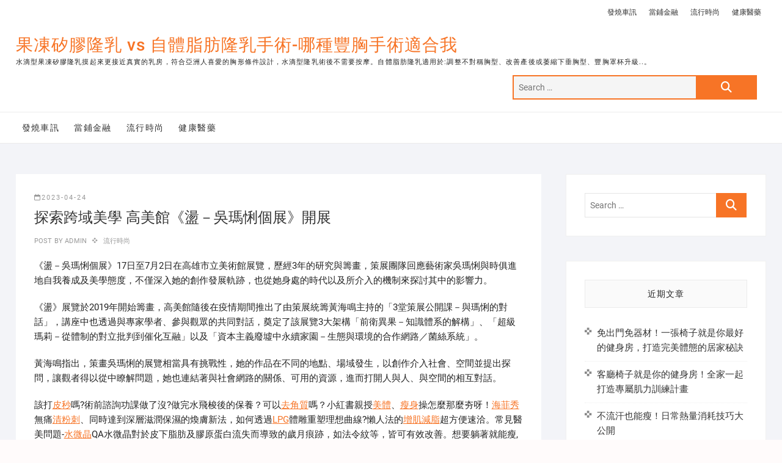

--- FILE ---
content_type: text/html; charset=UTF-8
request_url: https://www.fashionhy3.com/%E6%B5%81%E8%A1%8C%E6%99%82%E5%B0%9A/%E6%8E%A2%E7%B4%A2%E8%B7%A8%E5%9F%9F%E7%BE%8E%E5%AD%B8-%E9%AB%98%E7%BE%8E%E9%A4%A8%E3%80%8A%E7%9B%AA%EF%BC%8D%E5%90%B3%E7%91%AA%E6%82%A7%E5%80%8B%E5%B1%95%E3%80%8B%E9%96%8B%E5%B1%95/
body_size: 55665
content:
<!DOCTYPE html>
<html dir="ltr" lang="zh-TW">
<head>
<meta charset="UTF-8" />
<link rel="profile" href="http://gmpg.org/xfn/11" />
<title>探索跨域美學 高美館《盪－吳瑪悧個展》開展 | 果凍矽膠隆乳 vs 自體脂肪隆乳手術-哪種豐胸手術適合我</title>
	<style>img:is([sizes="auto" i], [sizes^="auto," i]) { contain-intrinsic-size: 3000px 1500px }</style>
	
		<!-- All in One SEO 4.8.5 - aioseo.com -->
	<meta name="robots" content="max-image-preview:large" />
	<meta name="author" content="admin"/>
	<meta name="google-site-verification" content="googleac80c49058ceaf33.html" />
	<meta name="msvalidate.01" content="61B1C5E06DA3274E6519B30428EB9442" />
	<link rel="canonical" href="https://www.fashionhy3.com/%e6%b5%81%e8%a1%8c%e6%99%82%e5%b0%9a/%e6%8e%a2%e7%b4%a2%e8%b7%a8%e5%9f%9f%e7%be%8e%e5%ad%b8-%e9%ab%98%e7%be%8e%e9%a4%a8%e3%80%8a%e7%9b%aa%ef%bc%8d%e5%90%b3%e7%91%aa%e6%82%a7%e5%80%8b%e5%b1%95%e3%80%8b%e9%96%8b%e5%b1%95/" />
	<meta name="generator" content="All in One SEO (AIOSEO) 4.8.5" />
		<script type="application/ld+json" class="aioseo-schema">
			{"@context":"https:\/\/schema.org","@graph":[{"@type":"Article","@id":"https:\/\/www.fashionhy3.com\/%e6%b5%81%e8%a1%8c%e6%99%82%e5%b0%9a\/%e6%8e%a2%e7%b4%a2%e8%b7%a8%e5%9f%9f%e7%be%8e%e5%ad%b8-%e9%ab%98%e7%be%8e%e9%a4%a8%e3%80%8a%e7%9b%aa%ef%bc%8d%e5%90%b3%e7%91%aa%e6%82%a7%e5%80%8b%e5%b1%95%e3%80%8b%e9%96%8b%e5%b1%95\/#article","name":"\u63a2\u7d22\u8de8\u57df\u7f8e\u5b78 \u9ad8\u7f8e\u9928\u300a\u76ea\uff0d\u5433\u746a\u60a7\u500b\u5c55\u300b\u958b\u5c55 | \u679c\u51cd\u77fd\u81a0\u9686\u4e73 vs \u81ea\u9ad4\u8102\u80aa\u9686\u4e73\u624b\u8853-\u54ea\u7a2e\u8c50\u80f8\u624b\u8853\u9069\u5408\u6211","headline":"\u63a2\u7d22\u8de8\u57df\u7f8e\u5b78 \u9ad8\u7f8e\u9928\u300a\u76ea\uff0d\u5433\u746a\u60a7\u500b\u5c55\u300b\u958b\u5c55","author":{"@id":"https:\/\/www.fashionhy3.com\/author\/admin\/#author"},"publisher":{"@id":"https:\/\/www.fashionhy3.com\/#organization"},"datePublished":"2023-04-24T10:32:38+08:00","dateModified":"2023-04-24T10:32:38+08:00","inLanguage":"zh-TW","mainEntityOfPage":{"@id":"https:\/\/www.fashionhy3.com\/%e6%b5%81%e8%a1%8c%e6%99%82%e5%b0%9a\/%e6%8e%a2%e7%b4%a2%e8%b7%a8%e5%9f%9f%e7%be%8e%e5%ad%b8-%e9%ab%98%e7%be%8e%e9%a4%a8%e3%80%8a%e7%9b%aa%ef%bc%8d%e5%90%b3%e7%91%aa%e6%82%a7%e5%80%8b%e5%b1%95%e3%80%8b%e9%96%8b%e5%b1%95\/#webpage"},"isPartOf":{"@id":"https:\/\/www.fashionhy3.com\/%e6%b5%81%e8%a1%8c%e6%99%82%e5%b0%9a\/%e6%8e%a2%e7%b4%a2%e8%b7%a8%e5%9f%9f%e7%be%8e%e5%ad%b8-%e9%ab%98%e7%be%8e%e9%a4%a8%e3%80%8a%e7%9b%aa%ef%bc%8d%e5%90%b3%e7%91%aa%e6%82%a7%e5%80%8b%e5%b1%95%e3%80%8b%e9%96%8b%e5%b1%95\/#webpage"},"articleSection":"\u6d41\u884c\u6642\u5c1a"},{"@type":"BreadcrumbList","@id":"https:\/\/www.fashionhy3.com\/%e6%b5%81%e8%a1%8c%e6%99%82%e5%b0%9a\/%e6%8e%a2%e7%b4%a2%e8%b7%a8%e5%9f%9f%e7%be%8e%e5%ad%b8-%e9%ab%98%e7%be%8e%e9%a4%a8%e3%80%8a%e7%9b%aa%ef%bc%8d%e5%90%b3%e7%91%aa%e6%82%a7%e5%80%8b%e5%b1%95%e3%80%8b%e9%96%8b%e5%b1%95\/#breadcrumblist","itemListElement":[{"@type":"ListItem","@id":"https:\/\/www.fashionhy3.com#listItem","position":1,"name":"Home","item":"https:\/\/www.fashionhy3.com","nextItem":{"@type":"ListItem","@id":"https:\/\/www.fashionhy3.com\/category\/%e6%b5%81%e8%a1%8c%e6%99%82%e5%b0%9a\/#listItem","name":"\u6d41\u884c\u6642\u5c1a"}},{"@type":"ListItem","@id":"https:\/\/www.fashionhy3.com\/category\/%e6%b5%81%e8%a1%8c%e6%99%82%e5%b0%9a\/#listItem","position":2,"name":"\u6d41\u884c\u6642\u5c1a","item":"https:\/\/www.fashionhy3.com\/category\/%e6%b5%81%e8%a1%8c%e6%99%82%e5%b0%9a\/","nextItem":{"@type":"ListItem","@id":"https:\/\/www.fashionhy3.com\/%e6%b5%81%e8%a1%8c%e6%99%82%e5%b0%9a\/%e6%8e%a2%e7%b4%a2%e8%b7%a8%e5%9f%9f%e7%be%8e%e5%ad%b8-%e9%ab%98%e7%be%8e%e9%a4%a8%e3%80%8a%e7%9b%aa%ef%bc%8d%e5%90%b3%e7%91%aa%e6%82%a7%e5%80%8b%e5%b1%95%e3%80%8b%e9%96%8b%e5%b1%95\/#listItem","name":"\u63a2\u7d22\u8de8\u57df\u7f8e\u5b78 \u9ad8\u7f8e\u9928\u300a\u76ea\uff0d\u5433\u746a\u60a7\u500b\u5c55\u300b\u958b\u5c55"},"previousItem":{"@type":"ListItem","@id":"https:\/\/www.fashionhy3.com#listItem","name":"Home"}},{"@type":"ListItem","@id":"https:\/\/www.fashionhy3.com\/%e6%b5%81%e8%a1%8c%e6%99%82%e5%b0%9a\/%e6%8e%a2%e7%b4%a2%e8%b7%a8%e5%9f%9f%e7%be%8e%e5%ad%b8-%e9%ab%98%e7%be%8e%e9%a4%a8%e3%80%8a%e7%9b%aa%ef%bc%8d%e5%90%b3%e7%91%aa%e6%82%a7%e5%80%8b%e5%b1%95%e3%80%8b%e9%96%8b%e5%b1%95\/#listItem","position":3,"name":"\u63a2\u7d22\u8de8\u57df\u7f8e\u5b78 \u9ad8\u7f8e\u9928\u300a\u76ea\uff0d\u5433\u746a\u60a7\u500b\u5c55\u300b\u958b\u5c55","previousItem":{"@type":"ListItem","@id":"https:\/\/www.fashionhy3.com\/category\/%e6%b5%81%e8%a1%8c%e6%99%82%e5%b0%9a\/#listItem","name":"\u6d41\u884c\u6642\u5c1a"}}]},{"@type":"Organization","@id":"https:\/\/www.fashionhy3.com\/#organization","name":"\u679c\u51cd\u77fd\u81a0\u9686\u4e73 vs \u81ea\u9ad4\u8102\u80aa\u9686\u4e73\u624b\u8853-\u54ea\u7a2e\u8c50\u80f8\u624b\u8853\u9069\u5408\u6211","description":"\u6c34\u6ef4\u578b\u679c\u51cd\u77fd\u81a0\u9686\u4e73\u6478\u8d77\u4f86\u66f4\u63a5\u8fd1\u771f\u5be6\u7684\u4e73\u623f\uff0c\u7b26\u5408\u4e9e\u6d32\u4eba\u559c\u611b\u7684\u80f8\u5f62\u689d\u4ef6\u8a2d\u8a08\uff0c\u6c34\u6ef4\u578b\u9686\u4e73\u8853\u5f8c\u4e0d\u9700\u8981\u6309\u6469\u3002\u81ea\u9ad4\u8102\u80aa\u9686\u4e73\u9069\u7528\u65bc:\u8abf\u6574\u4e0d\u5c0d\u7a31\u80f8\u578b\u3001\u6539\u5584\u7522\u5f8c\u6216\u840e\u7e2e\u4e0b\u5782\u80f8\u578b\u3001\u8c50\u80f8\u7f69\u676f\u5347\u7d1a..\u3002","url":"https:\/\/www.fashionhy3.com\/"},{"@type":"Person","@id":"https:\/\/www.fashionhy3.com\/author\/admin\/#author","url":"https:\/\/www.fashionhy3.com\/author\/admin\/","name":"admin","image":{"@type":"ImageObject","@id":"https:\/\/www.fashionhy3.com\/%e6%b5%81%e8%a1%8c%e6%99%82%e5%b0%9a\/%e6%8e%a2%e7%b4%a2%e8%b7%a8%e5%9f%9f%e7%be%8e%e5%ad%b8-%e9%ab%98%e7%be%8e%e9%a4%a8%e3%80%8a%e7%9b%aa%ef%bc%8d%e5%90%b3%e7%91%aa%e6%82%a7%e5%80%8b%e5%b1%95%e3%80%8b%e9%96%8b%e5%b1%95\/#authorImage","url":"https:\/\/secure.gravatar.com\/avatar\/5bcff76f0f91292986607420cb4a19f9992d4f15d5f7d229a1c1943010640e9e?s=96&d=mm&r=g","width":96,"height":96,"caption":"admin"}},{"@type":"WebPage","@id":"https:\/\/www.fashionhy3.com\/%e6%b5%81%e8%a1%8c%e6%99%82%e5%b0%9a\/%e6%8e%a2%e7%b4%a2%e8%b7%a8%e5%9f%9f%e7%be%8e%e5%ad%b8-%e9%ab%98%e7%be%8e%e9%a4%a8%e3%80%8a%e7%9b%aa%ef%bc%8d%e5%90%b3%e7%91%aa%e6%82%a7%e5%80%8b%e5%b1%95%e3%80%8b%e9%96%8b%e5%b1%95\/#webpage","url":"https:\/\/www.fashionhy3.com\/%e6%b5%81%e8%a1%8c%e6%99%82%e5%b0%9a\/%e6%8e%a2%e7%b4%a2%e8%b7%a8%e5%9f%9f%e7%be%8e%e5%ad%b8-%e9%ab%98%e7%be%8e%e9%a4%a8%e3%80%8a%e7%9b%aa%ef%bc%8d%e5%90%b3%e7%91%aa%e6%82%a7%e5%80%8b%e5%b1%95%e3%80%8b%e9%96%8b%e5%b1%95\/","name":"\u63a2\u7d22\u8de8\u57df\u7f8e\u5b78 \u9ad8\u7f8e\u9928\u300a\u76ea\uff0d\u5433\u746a\u60a7\u500b\u5c55\u300b\u958b\u5c55 | \u679c\u51cd\u77fd\u81a0\u9686\u4e73 vs \u81ea\u9ad4\u8102\u80aa\u9686\u4e73\u624b\u8853-\u54ea\u7a2e\u8c50\u80f8\u624b\u8853\u9069\u5408\u6211","inLanguage":"zh-TW","isPartOf":{"@id":"https:\/\/www.fashionhy3.com\/#website"},"breadcrumb":{"@id":"https:\/\/www.fashionhy3.com\/%e6%b5%81%e8%a1%8c%e6%99%82%e5%b0%9a\/%e6%8e%a2%e7%b4%a2%e8%b7%a8%e5%9f%9f%e7%be%8e%e5%ad%b8-%e9%ab%98%e7%be%8e%e9%a4%a8%e3%80%8a%e7%9b%aa%ef%bc%8d%e5%90%b3%e7%91%aa%e6%82%a7%e5%80%8b%e5%b1%95%e3%80%8b%e9%96%8b%e5%b1%95\/#breadcrumblist"},"author":{"@id":"https:\/\/www.fashionhy3.com\/author\/admin\/#author"},"creator":{"@id":"https:\/\/www.fashionhy3.com\/author\/admin\/#author"},"datePublished":"2023-04-24T10:32:38+08:00","dateModified":"2023-04-24T10:32:38+08:00"},{"@type":"WebSite","@id":"https:\/\/www.fashionhy3.com\/#website","url":"https:\/\/www.fashionhy3.com\/","name":"\u679c\u51cd\u77fd\u81a0\u9686\u4e73 vs \u81ea\u9ad4\u8102\u80aa\u9686\u4e73\u624b\u8853-\u54ea\u7a2e\u8c50\u80f8\u624b\u8853\u9069\u5408\u6211","description":"\u6c34\u6ef4\u578b\u679c\u51cd\u77fd\u81a0\u9686\u4e73\u6478\u8d77\u4f86\u66f4\u63a5\u8fd1\u771f\u5be6\u7684\u4e73\u623f\uff0c\u7b26\u5408\u4e9e\u6d32\u4eba\u559c\u611b\u7684\u80f8\u5f62\u689d\u4ef6\u8a2d\u8a08\uff0c\u6c34\u6ef4\u578b\u9686\u4e73\u8853\u5f8c\u4e0d\u9700\u8981\u6309\u6469\u3002\u81ea\u9ad4\u8102\u80aa\u9686\u4e73\u9069\u7528\u65bc:\u8abf\u6574\u4e0d\u5c0d\u7a31\u80f8\u578b\u3001\u6539\u5584\u7522\u5f8c\u6216\u840e\u7e2e\u4e0b\u5782\u80f8\u578b\u3001\u8c50\u80f8\u7f69\u676f\u5347\u7d1a..\u3002","inLanguage":"zh-TW","publisher":{"@id":"https:\/\/www.fashionhy3.com\/#organization"}}]}
		</script>
		<!-- All in One SEO -->

<link rel="alternate" type="application/rss+xml" title="訂閱《果凍矽膠隆乳 vs 自體脂肪隆乳手術-哪種豐胸手術適合我》&raquo; 資訊提供" href="https://www.fashionhy3.com/feed/" />
<script type="text/javascript">
/* <![CDATA[ */
window._wpemojiSettings = {"baseUrl":"https:\/\/s.w.org\/images\/core\/emoji\/16.0.1\/72x72\/","ext":".png","svgUrl":"https:\/\/s.w.org\/images\/core\/emoji\/16.0.1\/svg\/","svgExt":".svg","source":{"concatemoji":"https:\/\/www.fashionhy3.com\/wp-includes\/js\/wp-emoji-release.min.js?ver=6.8.3"}};
/*! This file is auto-generated */
!function(s,n){var o,i,e;function c(e){try{var t={supportTests:e,timestamp:(new Date).valueOf()};sessionStorage.setItem(o,JSON.stringify(t))}catch(e){}}function p(e,t,n){e.clearRect(0,0,e.canvas.width,e.canvas.height),e.fillText(t,0,0);var t=new Uint32Array(e.getImageData(0,0,e.canvas.width,e.canvas.height).data),a=(e.clearRect(0,0,e.canvas.width,e.canvas.height),e.fillText(n,0,0),new Uint32Array(e.getImageData(0,0,e.canvas.width,e.canvas.height).data));return t.every(function(e,t){return e===a[t]})}function u(e,t){e.clearRect(0,0,e.canvas.width,e.canvas.height),e.fillText(t,0,0);for(var n=e.getImageData(16,16,1,1),a=0;a<n.data.length;a++)if(0!==n.data[a])return!1;return!0}function f(e,t,n,a){switch(t){case"flag":return n(e,"\ud83c\udff3\ufe0f\u200d\u26a7\ufe0f","\ud83c\udff3\ufe0f\u200b\u26a7\ufe0f")?!1:!n(e,"\ud83c\udde8\ud83c\uddf6","\ud83c\udde8\u200b\ud83c\uddf6")&&!n(e,"\ud83c\udff4\udb40\udc67\udb40\udc62\udb40\udc65\udb40\udc6e\udb40\udc67\udb40\udc7f","\ud83c\udff4\u200b\udb40\udc67\u200b\udb40\udc62\u200b\udb40\udc65\u200b\udb40\udc6e\u200b\udb40\udc67\u200b\udb40\udc7f");case"emoji":return!a(e,"\ud83e\udedf")}return!1}function g(e,t,n,a){var r="undefined"!=typeof WorkerGlobalScope&&self instanceof WorkerGlobalScope?new OffscreenCanvas(300,150):s.createElement("canvas"),o=r.getContext("2d",{willReadFrequently:!0}),i=(o.textBaseline="top",o.font="600 32px Arial",{});return e.forEach(function(e){i[e]=t(o,e,n,a)}),i}function t(e){var t=s.createElement("script");t.src=e,t.defer=!0,s.head.appendChild(t)}"undefined"!=typeof Promise&&(o="wpEmojiSettingsSupports",i=["flag","emoji"],n.supports={everything:!0,everythingExceptFlag:!0},e=new Promise(function(e){s.addEventListener("DOMContentLoaded",e,{once:!0})}),new Promise(function(t){var n=function(){try{var e=JSON.parse(sessionStorage.getItem(o));if("object"==typeof e&&"number"==typeof e.timestamp&&(new Date).valueOf()<e.timestamp+604800&&"object"==typeof e.supportTests)return e.supportTests}catch(e){}return null}();if(!n){if("undefined"!=typeof Worker&&"undefined"!=typeof OffscreenCanvas&&"undefined"!=typeof URL&&URL.createObjectURL&&"undefined"!=typeof Blob)try{var e="postMessage("+g.toString()+"("+[JSON.stringify(i),f.toString(),p.toString(),u.toString()].join(",")+"));",a=new Blob([e],{type:"text/javascript"}),r=new Worker(URL.createObjectURL(a),{name:"wpTestEmojiSupports"});return void(r.onmessage=function(e){c(n=e.data),r.terminate(),t(n)})}catch(e){}c(n=g(i,f,p,u))}t(n)}).then(function(e){for(var t in e)n.supports[t]=e[t],n.supports.everything=n.supports.everything&&n.supports[t],"flag"!==t&&(n.supports.everythingExceptFlag=n.supports.everythingExceptFlag&&n.supports[t]);n.supports.everythingExceptFlag=n.supports.everythingExceptFlag&&!n.supports.flag,n.DOMReady=!1,n.readyCallback=function(){n.DOMReady=!0}}).then(function(){return e}).then(function(){var e;n.supports.everything||(n.readyCallback(),(e=n.source||{}).concatemoji?t(e.concatemoji):e.wpemoji&&e.twemoji&&(t(e.twemoji),t(e.wpemoji)))}))}((window,document),window._wpemojiSettings);
/* ]]> */
</script>
<style id='wp-emoji-styles-inline-css' type='text/css'>

	img.wp-smiley, img.emoji {
		display: inline !important;
		border: none !important;
		box-shadow: none !important;
		height: 1em !important;
		width: 1em !important;
		margin: 0 0.07em !important;
		vertical-align: -0.1em !important;
		background: none !important;
		padding: 0 !important;
	}
</style>
<link rel='stylesheet' id='wp-block-library-css' href='https://www.fashionhy3.com/wp-includes/css/dist/block-library/style.min.css?ver=6.8.3' type='text/css' media='all' />
<style id='classic-theme-styles-inline-css' type='text/css'>
/*! This file is auto-generated */
.wp-block-button__link{color:#fff;background-color:#32373c;border-radius:9999px;box-shadow:none;text-decoration:none;padding:calc(.667em + 2px) calc(1.333em + 2px);font-size:1.125em}.wp-block-file__button{background:#32373c;color:#fff;text-decoration:none}
</style>
<style id='global-styles-inline-css' type='text/css'>
:root{--wp--preset--aspect-ratio--square: 1;--wp--preset--aspect-ratio--4-3: 4/3;--wp--preset--aspect-ratio--3-4: 3/4;--wp--preset--aspect-ratio--3-2: 3/2;--wp--preset--aspect-ratio--2-3: 2/3;--wp--preset--aspect-ratio--16-9: 16/9;--wp--preset--aspect-ratio--9-16: 9/16;--wp--preset--color--black: #000000;--wp--preset--color--cyan-bluish-gray: #abb8c3;--wp--preset--color--white: #ffffff;--wp--preset--color--pale-pink: #f78da7;--wp--preset--color--vivid-red: #cf2e2e;--wp--preset--color--luminous-vivid-orange: #ff6900;--wp--preset--color--luminous-vivid-amber: #fcb900;--wp--preset--color--light-green-cyan: #7bdcb5;--wp--preset--color--vivid-green-cyan: #00d084;--wp--preset--color--pale-cyan-blue: #8ed1fc;--wp--preset--color--vivid-cyan-blue: #0693e3;--wp--preset--color--vivid-purple: #9b51e0;--wp--preset--gradient--vivid-cyan-blue-to-vivid-purple: linear-gradient(135deg,rgba(6,147,227,1) 0%,rgb(155,81,224) 100%);--wp--preset--gradient--light-green-cyan-to-vivid-green-cyan: linear-gradient(135deg,rgb(122,220,180) 0%,rgb(0,208,130) 100%);--wp--preset--gradient--luminous-vivid-amber-to-luminous-vivid-orange: linear-gradient(135deg,rgba(252,185,0,1) 0%,rgba(255,105,0,1) 100%);--wp--preset--gradient--luminous-vivid-orange-to-vivid-red: linear-gradient(135deg,rgba(255,105,0,1) 0%,rgb(207,46,46) 100%);--wp--preset--gradient--very-light-gray-to-cyan-bluish-gray: linear-gradient(135deg,rgb(238,238,238) 0%,rgb(169,184,195) 100%);--wp--preset--gradient--cool-to-warm-spectrum: linear-gradient(135deg,rgb(74,234,220) 0%,rgb(151,120,209) 20%,rgb(207,42,186) 40%,rgb(238,44,130) 60%,rgb(251,105,98) 80%,rgb(254,248,76) 100%);--wp--preset--gradient--blush-light-purple: linear-gradient(135deg,rgb(255,206,236) 0%,rgb(152,150,240) 100%);--wp--preset--gradient--blush-bordeaux: linear-gradient(135deg,rgb(254,205,165) 0%,rgb(254,45,45) 50%,rgb(107,0,62) 100%);--wp--preset--gradient--luminous-dusk: linear-gradient(135deg,rgb(255,203,112) 0%,rgb(199,81,192) 50%,rgb(65,88,208) 100%);--wp--preset--gradient--pale-ocean: linear-gradient(135deg,rgb(255,245,203) 0%,rgb(182,227,212) 50%,rgb(51,167,181) 100%);--wp--preset--gradient--electric-grass: linear-gradient(135deg,rgb(202,248,128) 0%,rgb(113,206,126) 100%);--wp--preset--gradient--midnight: linear-gradient(135deg,rgb(2,3,129) 0%,rgb(40,116,252) 100%);--wp--preset--font-size--small: 13px;--wp--preset--font-size--medium: 20px;--wp--preset--font-size--large: 36px;--wp--preset--font-size--x-large: 42px;--wp--preset--spacing--20: 0.44rem;--wp--preset--spacing--30: 0.67rem;--wp--preset--spacing--40: 1rem;--wp--preset--spacing--50: 1.5rem;--wp--preset--spacing--60: 2.25rem;--wp--preset--spacing--70: 3.38rem;--wp--preset--spacing--80: 5.06rem;--wp--preset--shadow--natural: 6px 6px 9px rgba(0, 0, 0, 0.2);--wp--preset--shadow--deep: 12px 12px 50px rgba(0, 0, 0, 0.4);--wp--preset--shadow--sharp: 6px 6px 0px rgba(0, 0, 0, 0.2);--wp--preset--shadow--outlined: 6px 6px 0px -3px rgba(255, 255, 255, 1), 6px 6px rgba(0, 0, 0, 1);--wp--preset--shadow--crisp: 6px 6px 0px rgba(0, 0, 0, 1);}:where(.is-layout-flex){gap: 0.5em;}:where(.is-layout-grid){gap: 0.5em;}body .is-layout-flex{display: flex;}.is-layout-flex{flex-wrap: wrap;align-items: center;}.is-layout-flex > :is(*, div){margin: 0;}body .is-layout-grid{display: grid;}.is-layout-grid > :is(*, div){margin: 0;}:where(.wp-block-columns.is-layout-flex){gap: 2em;}:where(.wp-block-columns.is-layout-grid){gap: 2em;}:where(.wp-block-post-template.is-layout-flex){gap: 1.25em;}:where(.wp-block-post-template.is-layout-grid){gap: 1.25em;}.has-black-color{color: var(--wp--preset--color--black) !important;}.has-cyan-bluish-gray-color{color: var(--wp--preset--color--cyan-bluish-gray) !important;}.has-white-color{color: var(--wp--preset--color--white) !important;}.has-pale-pink-color{color: var(--wp--preset--color--pale-pink) !important;}.has-vivid-red-color{color: var(--wp--preset--color--vivid-red) !important;}.has-luminous-vivid-orange-color{color: var(--wp--preset--color--luminous-vivid-orange) !important;}.has-luminous-vivid-amber-color{color: var(--wp--preset--color--luminous-vivid-amber) !important;}.has-light-green-cyan-color{color: var(--wp--preset--color--light-green-cyan) !important;}.has-vivid-green-cyan-color{color: var(--wp--preset--color--vivid-green-cyan) !important;}.has-pale-cyan-blue-color{color: var(--wp--preset--color--pale-cyan-blue) !important;}.has-vivid-cyan-blue-color{color: var(--wp--preset--color--vivid-cyan-blue) !important;}.has-vivid-purple-color{color: var(--wp--preset--color--vivid-purple) !important;}.has-black-background-color{background-color: var(--wp--preset--color--black) !important;}.has-cyan-bluish-gray-background-color{background-color: var(--wp--preset--color--cyan-bluish-gray) !important;}.has-white-background-color{background-color: var(--wp--preset--color--white) !important;}.has-pale-pink-background-color{background-color: var(--wp--preset--color--pale-pink) !important;}.has-vivid-red-background-color{background-color: var(--wp--preset--color--vivid-red) !important;}.has-luminous-vivid-orange-background-color{background-color: var(--wp--preset--color--luminous-vivid-orange) !important;}.has-luminous-vivid-amber-background-color{background-color: var(--wp--preset--color--luminous-vivid-amber) !important;}.has-light-green-cyan-background-color{background-color: var(--wp--preset--color--light-green-cyan) !important;}.has-vivid-green-cyan-background-color{background-color: var(--wp--preset--color--vivid-green-cyan) !important;}.has-pale-cyan-blue-background-color{background-color: var(--wp--preset--color--pale-cyan-blue) !important;}.has-vivid-cyan-blue-background-color{background-color: var(--wp--preset--color--vivid-cyan-blue) !important;}.has-vivid-purple-background-color{background-color: var(--wp--preset--color--vivid-purple) !important;}.has-black-border-color{border-color: var(--wp--preset--color--black) !important;}.has-cyan-bluish-gray-border-color{border-color: var(--wp--preset--color--cyan-bluish-gray) !important;}.has-white-border-color{border-color: var(--wp--preset--color--white) !important;}.has-pale-pink-border-color{border-color: var(--wp--preset--color--pale-pink) !important;}.has-vivid-red-border-color{border-color: var(--wp--preset--color--vivid-red) !important;}.has-luminous-vivid-orange-border-color{border-color: var(--wp--preset--color--luminous-vivid-orange) !important;}.has-luminous-vivid-amber-border-color{border-color: var(--wp--preset--color--luminous-vivid-amber) !important;}.has-light-green-cyan-border-color{border-color: var(--wp--preset--color--light-green-cyan) !important;}.has-vivid-green-cyan-border-color{border-color: var(--wp--preset--color--vivid-green-cyan) !important;}.has-pale-cyan-blue-border-color{border-color: var(--wp--preset--color--pale-cyan-blue) !important;}.has-vivid-cyan-blue-border-color{border-color: var(--wp--preset--color--vivid-cyan-blue) !important;}.has-vivid-purple-border-color{border-color: var(--wp--preset--color--vivid-purple) !important;}.has-vivid-cyan-blue-to-vivid-purple-gradient-background{background: var(--wp--preset--gradient--vivid-cyan-blue-to-vivid-purple) !important;}.has-light-green-cyan-to-vivid-green-cyan-gradient-background{background: var(--wp--preset--gradient--light-green-cyan-to-vivid-green-cyan) !important;}.has-luminous-vivid-amber-to-luminous-vivid-orange-gradient-background{background: var(--wp--preset--gradient--luminous-vivid-amber-to-luminous-vivid-orange) !important;}.has-luminous-vivid-orange-to-vivid-red-gradient-background{background: var(--wp--preset--gradient--luminous-vivid-orange-to-vivid-red) !important;}.has-very-light-gray-to-cyan-bluish-gray-gradient-background{background: var(--wp--preset--gradient--very-light-gray-to-cyan-bluish-gray) !important;}.has-cool-to-warm-spectrum-gradient-background{background: var(--wp--preset--gradient--cool-to-warm-spectrum) !important;}.has-blush-light-purple-gradient-background{background: var(--wp--preset--gradient--blush-light-purple) !important;}.has-blush-bordeaux-gradient-background{background: var(--wp--preset--gradient--blush-bordeaux) !important;}.has-luminous-dusk-gradient-background{background: var(--wp--preset--gradient--luminous-dusk) !important;}.has-pale-ocean-gradient-background{background: var(--wp--preset--gradient--pale-ocean) !important;}.has-electric-grass-gradient-background{background: var(--wp--preset--gradient--electric-grass) !important;}.has-midnight-gradient-background{background: var(--wp--preset--gradient--midnight) !important;}.has-small-font-size{font-size: var(--wp--preset--font-size--small) !important;}.has-medium-font-size{font-size: var(--wp--preset--font-size--medium) !important;}.has-large-font-size{font-size: var(--wp--preset--font-size--large) !important;}.has-x-large-font-size{font-size: var(--wp--preset--font-size--x-large) !important;}
:where(.wp-block-post-template.is-layout-flex){gap: 1.25em;}:where(.wp-block-post-template.is-layout-grid){gap: 1.25em;}
:where(.wp-block-columns.is-layout-flex){gap: 2em;}:where(.wp-block-columns.is-layout-grid){gap: 2em;}
:root :where(.wp-block-pullquote){font-size: 1.5em;line-height: 1.6;}
</style>
<link rel='stylesheet' id='shoppingcart-style-css' href='https://www.fashionhy3.com/wp-content/themes/shoppingcart/style.css?ver=6.8.3' type='text/css' media='all' />
<link rel='stylesheet' id='font-icons-css' href='https://www.fashionhy3.com/wp-content/themes/shoppingcart/assets/font-icons/css/all.min.css?ver=6.8.3' type='text/css' media='all' />
<link rel='stylesheet' id='shoppingcart-responsive-css' href='https://www.fashionhy3.com/wp-content/themes/shoppingcart/css/responsive.css?ver=6.8.3' type='text/css' media='all' />
<link rel='stylesheet' id='shoppingcart-google-fonts-css' href='https://www.fashionhy3.com/wp-content/fonts/815db13b0f4b6e2a76b2f07d2a455ec2.css?ver=6.8.3' type='text/css' media='all' />
<script type="text/javascript" src="https://www.fashionhy3.com/wp-includes/js/jquery/jquery.min.js?ver=3.7.1" id="jquery-core-js"></script>
<script type="text/javascript" src="https://www.fashionhy3.com/wp-includes/js/jquery/jquery-migrate.min.js?ver=3.4.1" id="jquery-migrate-js"></script>
<!--[if lt IE 9]>
<script type="text/javascript" src="https://www.fashionhy3.com/wp-content/themes/shoppingcart/js/html5.js?ver=3.7.3" id="html5-js"></script>
<![endif]-->
<link rel="https://api.w.org/" href="https://www.fashionhy3.com/wp-json/" /><link rel="alternate" title="JSON" type="application/json" href="https://www.fashionhy3.com/wp-json/wp/v2/posts/31719" /><link rel="EditURI" type="application/rsd+xml" title="RSD" href="https://www.fashionhy3.com/xmlrpc.php?rsd" />
<meta name="generator" content="WordPress 6.8.3" />
<link rel='shortlink' href='https://www.fashionhy3.com/?p=31719' />
<link rel="alternate" title="oEmbed (JSON)" type="application/json+oembed" href="https://www.fashionhy3.com/wp-json/oembed/1.0/embed?url=https%3A%2F%2Fwww.fashionhy3.com%2F%25e6%25b5%2581%25e8%25a1%258c%25e6%2599%2582%25e5%25b0%259a%2F%25e6%258e%25a2%25e7%25b4%25a2%25e8%25b7%25a8%25e5%259f%259f%25e7%25be%258e%25e5%25ad%25b8-%25e9%25ab%2598%25e7%25be%258e%25e9%25a4%25a8%25e3%2580%258a%25e7%259b%25aa%25ef%25bc%258d%25e5%2590%25b3%25e7%2591%25aa%25e6%2582%25a7%25e5%2580%258b%25e5%25b1%2595%25e3%2580%258b%25e9%2596%258b%25e5%25b1%2595%2F" />
<link rel="alternate" title="oEmbed (XML)" type="text/xml+oembed" href="https://www.fashionhy3.com/wp-json/oembed/1.0/embed?url=https%3A%2F%2Fwww.fashionhy3.com%2F%25e6%25b5%2581%25e8%25a1%258c%25e6%2599%2582%25e5%25b0%259a%2F%25e6%258e%25a2%25e7%25b4%25a2%25e8%25b7%25a8%25e5%259f%259f%25e7%25be%258e%25e5%25ad%25b8-%25e9%25ab%2598%25e7%25be%258e%25e9%25a4%25a8%25e3%2580%258a%25e7%259b%25aa%25ef%25bc%258d%25e5%2590%25b3%25e7%2591%25aa%25e6%2582%25a7%25e5%2580%258b%25e5%25b1%2595%25e3%2580%258b%25e9%2596%258b%25e5%25b1%2595%2F&#038;format=xml" />
	<meta name="viewport" content="width=device-width" />
	</head>
<body class="wp-singular post-template-default single single-post postid-31719 single-format-standard wp-embed-responsive wp-theme-shoppingcart ">
	<div id="page" class="site">
	<a class="skip-link screen-reader-text" href="#site-content-contain">Skip to content</a>
<!-- Masthead ============================================= -->
<header id="masthead" class="site-header" role="banner">
	<div class="header-wrap">
					<!-- Top Header============================================= -->
		<div class="top-header">
								<div class="top-bar">
						<div class="wrap">
														<div class="right-top-bar">

								
									<nav class="top-bar-menu" role="navigation" aria-label="Top Bar Menu">
										<button class="top-menu-toggle" type="button">
											<span class="screen-reader-text">Topbar Menu</span>
											<i class="fa-solid fa-bars"></i>
									  	</button>
										<ul class="top-menu"><li id="menu-item-2238" class="menu-item menu-item-type-taxonomy menu-item-object-category menu-item-2238"><a href="https://www.fashionhy3.com/category/%e7%99%bc%e7%87%92%e8%bb%8a%e8%a8%8a/">發燒車訊</a></li>
<li id="menu-item-2237" class="menu-item menu-item-type-taxonomy menu-item-object-category menu-item-2237"><a href="https://www.fashionhy3.com/category/%e7%95%b6%e9%8b%aa%e9%87%91%e8%9e%8d/">當鋪金融</a></li>
<li id="menu-item-2236" class="menu-item menu-item-type-taxonomy menu-item-object-category current-post-ancestor current-menu-parent current-post-parent menu-item-2236"><a href="https://www.fashionhy3.com/category/%e6%b5%81%e8%a1%8c%e6%99%82%e5%b0%9a/">流行時尚</a></li>
<li id="menu-item-2925" class="menu-item menu-item-type-taxonomy menu-item-object-category menu-item-2925"><a href="https://www.fashionhy3.com/category/%e5%81%a5%e5%ba%b7%e9%86%ab%e8%97%a5/">健康醫藥</a></li>
</ul>									</nav> <!-- end .top-bar-menu -->
								
							</div> <!-- end .right-top-bar -->
						</div> <!-- end .wrap -->
					</div> <!-- end .top-bar -->
				
			<div id="site-branding">
				<div class="wrap">

					<div id="site-detail"> <h2 id="site-title"> 					<a href="https://www.fashionhy3.com/" title="果凍矽膠隆乳 vs 自體脂肪隆乳手術-哪種豐胸手術適合我" rel="home"> 果凍矽膠隆乳 vs 自體脂肪隆乳手術-哪種豐胸手術適合我 </a>
					 </h2> <!-- end .site-title --> 						<div id="site-description"> 水滴型果凍矽膠隆乳摸起來更接近真實的乳房，符合亞洲人喜愛的胸形條件設計，水滴型隆乳術後不需要按摩。自體脂肪隆乳適用於:調整不對稱胸型、改善產後或萎縮下垂胸型、豐胸罩杯升級..。 </div> <!-- end #site-description -->
				</div>
					<div class="header-right">
						
							<div id="search-box" class="clearfix">
								<form class="search-form" action="https://www.fashionhy3.com/" method="get" role="search">
		<label class="screen-reader-text">Search &hellip;</label>
	<input type="search" name="s" class="search-field" placeholder="Search &hellip;" autocomplete="off" />
	<button type="submit" class="search-submit"><i class="fa-solid fa-magnifying-glass"></i></button>
</form> <!-- end .search-form -->							</div>  <!-- end #search-box -->
											</div> <!-- end .header-right -->
				</div><!-- end .wrap -->	
			</div><!-- end #site-branding -->
					

			<!-- Main Header============================================= -->
			<div id="sticky-header" class="clearfix">
				<div class="wrap">
					<div class="main-header clearfix">

						<!-- Main Nav ============================================= -->
													<div id="site-branding">

																<div id="site-detail">
									<div id="site-title">
										<a href="https://www.fashionhy3.com/" title="果凍矽膠隆乳 vs 自體脂肪隆乳手術-哪種豐胸手術適合我" rel="home"> 果凍矽膠隆乳 vs 自體脂肪隆乳手術-哪種豐胸手術適合我 </a>
									</div><!-- end .site-title --> 
																			<div id="site-description"> 水滴型果凍矽膠隆乳摸起來更接近真實的乳房，符合亞洲人喜愛的胸形條件設計，水滴型隆乳術後不需要按摩。自體脂肪隆乳適用於:調整不對稱胸型、改善產後或萎縮下垂胸型、豐胸罩杯升級..。 </div> <!-- end #site-description -->
																	</div>
														</div><!-- end #site-branding -->

							
							<nav id="site-navigation" class="main-navigation clearfix" role="navigation" aria-label="Main Menu">
														
								<button class="menu-toggle" aria-controls="primary-menu" aria-expanded="false">
									<span class="line-bar"></span>
								</button><!-- end .menu-toggle -->
								<ul id="primary-menu" class="menu nav-menu"><li class="menu-item menu-item-type-taxonomy menu-item-object-category menu-item-2238"><a href="https://www.fashionhy3.com/category/%e7%99%bc%e7%87%92%e8%bb%8a%e8%a8%8a/">發燒車訊</a></li>
<li class="menu-item menu-item-type-taxonomy menu-item-object-category menu-item-2237"><a href="https://www.fashionhy3.com/category/%e7%95%b6%e9%8b%aa%e9%87%91%e8%9e%8d/">當鋪金融</a></li>
<li class="menu-item menu-item-type-taxonomy menu-item-object-category current-post-ancestor current-menu-parent current-post-parent menu-item-2236"><a href="https://www.fashionhy3.com/category/%e6%b5%81%e8%a1%8c%e6%99%82%e5%b0%9a/">流行時尚</a></li>
<li class="menu-item menu-item-type-taxonomy menu-item-object-category menu-item-2925"><a href="https://www.fashionhy3.com/category/%e5%81%a5%e5%ba%b7%e9%86%ab%e8%97%a5/">健康醫藥</a></li>
</ul>							</nav> <!-- end #site-navigation -->

													<div class="header-right">
															</div> <!-- end .header-right -->

					</div> <!-- end .main-header -->
				</div> <!-- end .wrap -->
					</div> <!-- end #sticky-header -->
					
				</div>
				<!-- end .top-header -->

	</div> <!-- end .header-wrap -->

	

	<!-- Main Slider ============================================= -->
	</header> <!-- end #masthead -->

<!-- Main Page Start ============================================= -->
<div id="site-content-contain"class="site-content-contain">
	<div id="content" class="site-content">
	<div class="wrap">
	<div id="primary" class="content-area">
		<main id="main" class="site-main" role="main">
							<article id="post-31719" class="post-31719 post type-post status-publish format-standard hentry category-130">
										<div class="post-all-content">
												<header class="entry-header">
																<div class="entry-meta">
										<span class="posted-on"><a href="https://www.fashionhy3.com/%e6%b5%81%e8%a1%8c%e6%99%82%e5%b0%9a/%e6%8e%a2%e7%b4%a2%e8%b7%a8%e5%9f%9f%e7%be%8e%e5%ad%b8-%e9%ab%98%e7%be%8e%e9%a4%a8%e3%80%8a%e7%9b%aa%ef%bc%8d%e5%90%b3%e7%91%aa%e6%82%a7%e5%80%8b%e5%b1%95%e3%80%8b%e9%96%8b%e5%b1%95/" title="10:32 上午"><i class="fa-regular fa-calendar"></i>2023-04-24</a></span>									</div>
																<h1 class="entry-title">探索跨域美學 高美館《盪－吳瑪悧個展》開展</h1> <!-- end.entry-title -->
																<div class="entry-meta">
																		<span class="author vcard">Post By<a href="https://www.fashionhy3.com/author/admin/" title="探索跨域美學 高美館《盪－吳瑪悧個展》開展">
									admin </a></span>
																				<span class="cat-links">
												<a href="https://www.fashionhy3.com/category/%e6%b5%81%e8%a1%8c%e6%99%82%e5%b0%9a/" rel="category tag">流行時尚</a>											</span> <!-- end .cat-links -->
																												</div><!-- end .entry-meta -->
													</header>
						<!-- end .entry-header -->
						<div class="entry-content">
								<p>《盪－吳瑪悧個展》17日至7月2日在高雄市立美術館展覽，歷經3年的研究與籌畫，策展團隊回應藝術家吳瑪悧與時俱進地自我養成及美學態度，不僅深入她的創作發展軌跡，也從她身處的時代以及所介入的機制來探討其中的影響力。</p>
</p>
<p>《盪》展覽於2019年開始籌畫，高美館隨後在疫情期間推出了由策展統籌黃海鳴主持的「3堂策展公開課－與瑪悧的對話」，講座中也透過與專家學者、參與觀眾的共同對話，奠定了該展覽3大架構「前衛異果－知識體系的解構」、「超級瑪莉－從體制的對立批判到催化互融」以及「資本主義廢墟中永續家園－生態與環境的合作網路／菌絲系統」。</p>
<div class="ad rwd with-placeholder" data-id="mobile-top-banner">
<div class="banner-300x250 top-banner placeholder">
<div id="div-gpt-ad-1590732299155-0"></div>
</p></div>
</div>
<p>黃海鳴指出，策畫吳瑪悧的展覽相當具有挑戰性，她的作品在不同的地點、場域發生，以創作介入社會、空間並提出探問，讓觀者得以從中瞭解問題，她也連結著與社會網路的關係、可用的資源，進而打開人與人、與空間的相互對話。</p>
<p>該打<a href="https://www.beautypromise.com.tw/product.php?cate=3&amp;id=18">皮秒</a>嗎?術前諮詢功課做了沒?做完水飛梭</a>後的保養？可以<a href="https://www.beautypromise.com.tw/product.php?cate=2&amp;id=22">去角質</a>嗎？小紅書親授<a href="https://beautpsa.com.tw">美體</a>、<a href="https://beautpsa.com.tw">瘦身</a>操怎麼那麼夯呀！<a href="https://www.beautypromise.com.tw/product.php?cate=2&amp;id=22">海菲秀</a>無痛<a href="https://www.beautypromise.com.tw/product.php?cate=2&amp;id=22">清粉刺</a>、同時達到深層滋潤保濕的煥膚新法，如何透過<a href="https://www.lpg-beauty.com.tw/">LPG</a>體雕重塑理想曲線?懶人法的<a href="https://www.beautypromise.com.tw/product.php?cate=4&amp;id=21">增肌減脂</a>超方便速洽。常見醫美問題-<a href="https://www.beautypromise.com.tw/product5.html">水微晶</a>QA水微晶對於皮下脂肪及膠原蛋白流失而導致的歲月痕跡，如法令紋等，皆可有效改善。想要躺著就能瘦,<a href="https://www.beautypromise.com.tw/product.php?cate=4">肌動減脂</a>可行嗎?臉部老化好明顯,該怎麼保養才能消除<a href="https://www.beautypromise.com.tw/falw/">法令紋</a>呢?<a href="https://www.beautypromise.com.tw/product4.html">聚左旋乳酸</a>效果如何?，超夯的<a href="https://www.beautypromise.com.tw/product.php?cate=2&amp;id=22">水飛梭</a>（海菲秀）就在美之約醫美診所，想要肌膚細緻年輕，<a href="https://www.beautypromise.com.tw/qa.php?cate=3">Thermage FLX</a>、<a href="https://www.beautypromise.com.tw/news_page.php?news_ID=256">音波拉皮</a>哪種效果好?過去始終致力於改善這類問題的Thermage®正宗<a href="https://www.beautypromise.com.tw/thermage_QA.html">電波拉皮</a>，於2019年正式推出新一代Thermage®FLX<a href="https://www.beautypromise.com.tw/qa.php?cate=3">鳳凰電波</a>， </p>
<p>高美館館長李玉玲表示，吳瑪悧是帶領台灣參與式藝術創作的先鋒，同時也是研究者、教學者及策展人。2006年起就在高雄深耕的吳瑪悧，帶領著國立高雄師範大學跨領域藝術研究所的年輕學生們深入鹽埕、鳳山、燕巢及旗津等地，而高美館2018年所策畫的《靜河流深》同樣是以愛河流域擴延而出的想像，邀請吳瑪悧以「旗津灶咖」加入展出，這是吳瑪悧實踐著藝術與社群的對話，也延伸了美術館與城市連結的可能性。</p>
<div class="ad rwd with-placeholder" data-id="mobile-middle-banner">
<div class="underlay-auto-scale" data-size="320x480" data-media-type="adsense">
<div class="clip-container">
<div class="position-container">
<div class="size-container placeholder">
<div id="div-gpt-ad-1590732428465-0"></div>
</p></div>
</p></div>
</p></div>
</p></div>
</div>
<p>吳瑪悧表示，《盪》這個展覽如同一份禮物，讓她能轉換回歸到自己作為藝術家的身分，在籌備期間她就與策展團隊討論著這些事件、作品如何透過檔案以具有溫度的形式進入美術館，她也特別感謝策展團隊、高師大跨域所學生們以及多方合作夥伴的共同努力，成就了展覽的誕生，並期望觀眾能在高美館感受到不一樣的全新體驗。</p>
<div class="ad rwd">
<div class="banner-in-read">
<div id="div-gpt-ad-1551201747632-3"></div>
</p></div>
</div>
<div class="ad rwd">
<div class="banner-text">
<div id="div-gpt-ad-1603262317858-0"></div>
</p></div>
</div>
<div class="article-hash-tag">
 <span class="hash-tag"><span class="hash-tag-label">#</span></span><br />
 <span class="hash-tag"><span class="hash-tag-label">#</span></span><br />
 <span class="hash-tag"><span class="hash-tag-label">#</span></span><br />
 <span class="hash-tag"><span class="hash-tag-label">#</span></span><br />
 <span class="hash-tag"><span class="hash-tag-label">#</span></span>
</div>
<div class="ad rwd with-placeholder" data-id="mobile-end-banner-1st">
<div class="banner-300x250 placeholder">
<div id="div-gpt-ad-1551201747632-4"></div>
</p></div>
</div>
<p>https://www.chinatimes.com/realtimenews/20230317004044-260405</p>
			
						</div><!-- end .entry-content -->
					</div> <!-- end .post-all-content -->
				</article><!-- end .post -->
				
	<nav class="navigation post-navigation" aria-label="文章">
		<h2 class="screen-reader-text">文章導覽</h2>
		<div class="nav-links"><div class="nav-previous"><a href="https://www.fashionhy3.com/%e6%b5%81%e8%a1%8c%e6%99%82%e5%b0%9a/%e8%8f%9c%e9%b3%a5%e8%80%81%e5%b8%ab%e5%b8%b6%e9%9b%b6%e5%9f%ba%e7%a4%8e%e5%ad%b8%e7%94%9f%e5%8f%83%e5%8a%a0%e5%85%a8%e5%9c%8b%e8%88%9e%e8%b9%88%e8%b3%bd-%e8%b7%b3%e5%87%ba%e3%80%8c%e5%85%a8%e5%9c%8b/" rel="prev"><span class="meta-nav" aria-hidden="true">Previous</span> <span class="screen-reader-text">Previous post:</span> <span class="post-title">菜鳥老師帶零基礎學生參加全國舞蹈賽 跳出「全國特優」</span></a></div><div class="nav-next"><a href="https://www.fashionhy3.com/%e6%b5%81%e8%a1%8c%e6%99%82%e5%b0%9a/%e7%bf%92%e8%bf%91%e5%b9%b3%e4%b8%8b%e5%91%a8%e4%b8%80%e8%a8%aa%e4%bf%84%e7%be%85%e6%96%af-%e9%99%b8%e5%a4%96%e4%ba%a4%e9%83%a8%e6%9b%9d%e5%87%ba%e8%a8%aa%e4%b8%bb%e8%a6%81%e7%9b%ae%e7%9a%84/" rel="next"><span class="meta-nav" aria-hidden="true">Next</span> <span class="screen-reader-text">Next post:</span> <span class="post-title">習近平下周一訪俄羅斯 陸外交部曝出訪主要目的</span></a></div></div>
	</nav>		</main><!-- end #main -->
	</div> <!-- #primary -->

<aside id="secondary" class="widget-area" role="complementary" aria-label="Secondary">
    <aside id="search-2" class="widget widget_search"><form class="search-form" action="https://www.fashionhy3.com/" method="get" role="search">
		<label class="screen-reader-text">Search &hellip;</label>
	<input type="search" name="s" class="search-field" placeholder="Search &hellip;" autocomplete="off" />
	<button type="submit" class="search-submit"><i class="fa-solid fa-magnifying-glass"></i></button>
</form> <!-- end .search-form --></aside>
		<aside id="recent-posts-2" class="widget widget_recent_entries">
		<h2 class="widget-title">近期文章</h2>
		<ul>
											<li>
					<a href="https://www.fashionhy3.com/%e6%b5%81%e8%a1%8c%e6%99%82%e5%b0%9a/%e5%85%8d%e5%87%ba%e9%96%80%e5%85%8d%e5%99%a8%e6%9d%90%ef%bc%81%e4%b8%80%e5%bc%b5%e6%a4%85%e5%ad%90%e5%b0%b1%e6%98%af%e4%bd%a0%e6%9c%80%e5%a5%bd%e7%9a%84%e5%81%a5%e8%ba%ab%e6%88%bf%ef%bc%8c%e6%89%93/">免出門免器材！一張椅子就是你最好的健身房，打造完美體態的居家秘訣</a>
									</li>
											<li>
					<a href="https://www.fashionhy3.com/%e6%b5%81%e8%a1%8c%e6%99%82%e5%b0%9a/%e5%ae%a2%e5%bb%b3%e6%a4%85%e5%ad%90%e5%b0%b1%e6%98%af%e4%bd%a0%e7%9a%84%e5%81%a5%e8%ba%ab%e6%88%bf%ef%bc%81%e5%85%a8%e5%ae%b6%e4%b8%80%e8%b5%b7%e6%89%93%e9%80%a0%e5%b0%88%e5%b1%ac%e8%82%8c%e5%8a%9b/">客廳椅子就是你的健身房！全家一起打造專屬肌力訓練計畫</a>
									</li>
											<li>
					<a href="https://www.fashionhy3.com/%e6%b5%81%e8%a1%8c%e6%99%82%e5%b0%9a/%e4%b8%8d%e6%b5%81%e6%b1%97%e4%b9%9f%e8%83%bd%e7%98%a6%ef%bc%81%e6%97%a5%e5%b8%b8%e7%86%b1%e9%87%8f%e6%b6%88%e8%80%97%e6%8a%80%e5%b7%a7%e5%a4%a7%e5%85%ac%e9%96%8b/">不流汗也能瘦！日常熱量消耗技巧大公開</a>
									</li>
											<li>
					<a href="https://www.fashionhy3.com/%e6%b5%81%e8%a1%8c%e6%99%82%e5%b0%9a/%e5%b1%85%e5%ae%b6%e7%be%8e%e9%ab%94%e6%96%b0%e9%9d%a9%e5%91%bd%ef%bc%81%e9%bc%a0%e8%b9%8a%e6%b7%8b%e5%b7%b4%e5%bc%95%e6%b5%81%e5%af%a6%e6%88%b0%e5%85%a8%e6%94%bb%e7%95%a5%ef%bc%8c%e8%bc%95%e9%ac%86/">居家美體新革命！鼠蹊淋巴引流實戰全攻略，輕鬆打造零水腫完美曲線</a>
									</li>
											<li>
					<a href="https://www.fashionhy3.com/%e6%b5%81%e8%a1%8c%e6%99%82%e5%b0%9a/%e4%b8%8a%e7%8f%ad%e6%97%8f%e5%bf%85%e5%ad%b8%ef%bc%81%e5%8d%81%e5%88%86%e9%90%98%e6%a4%85%e5%ad%90%e9%81%8b%e5%8b%95%e6%89%be%e8%bf%b4%e6%b5%81%e5%a4%b1%e8%82%8c%e5%8a%9b%ef%bc%8c%e5%91%8a%e5%88%a5/">上班族必學！十分鐘椅子運動找迴流失肌力，告別久坐痠痛</a>
									</li>
					</ul>

		</aside><aside id="tag_cloud-2" class="widget widget_tag_cloud"><h2 class="widget-title">標籤</h2><div class="tagcloud"><a href="https://www.fashionhy3.com/tag/lpg/" class="tag-cloud-link tag-link-498 tag-link-position-1" style="font-size: 10.933333333333pt;" aria-label="LPG (368 個項目)">LPG</a>
<a href="https://www.fashionhy3.com/tag/thermage-flx/" class="tag-cloud-link tag-link-459 tag-link-position-2" style="font-size: 17.066666666667pt;" aria-label="Thermage FLX (1,077 個項目)">Thermage FLX</a>
<a href="https://www.fashionhy3.com/tag/%e4%bf%a1%e7%94%a8%e5%8d%a1%e6%8f%9b%e7%8f%be%e9%87%91/" class="tag-cloud-link tag-link-314 tag-link-position-3" style="font-size: 8pt;" aria-label="信用卡換現金 (221 個項目)">信用卡換現金</a>
<a href="https://www.fashionhy3.com/tag/%e5%a1%ab%e8%a3%9c%e6%b7%9a%e6%ba%9d/" class="tag-cloud-link tag-link-86 tag-link-position-4" style="font-size: 8.5333333333333pt;" aria-label="填補淚溝 (245 個項目)">填補淚溝</a>
<a href="https://www.fashionhy3.com/tag/%e5%be%ae%e6%99%b6%e7%93%b7/" class="tag-cloud-link tag-link-18 tag-link-position-5" style="font-size: 17.6pt;" aria-label="微晶瓷 (1,182 個項目)">微晶瓷</a>
<a href="https://www.fashionhy3.com/tag/%e5%be%ae%e6%99%b6%e7%93%b7%e6%b3%a8%e5%b0%84/" class="tag-cloud-link tag-link-19 tag-link-position-6" style="font-size: 9.3333333333333pt;" aria-label="微晶瓷注射 (283 個項目)">微晶瓷注射</a>
<a href="https://www.fashionhy3.com/tag/%e5%be%ae%e6%99%b6%e7%93%b7%e7%8e%bb%e5%b0%bf%e9%85%b8/" class="tag-cloud-link tag-link-42 tag-link-position-7" style="font-size: 8.4pt;" aria-label="微晶瓷玻尿酸 (240 個項目)">微晶瓷玻尿酸</a>
<a href="https://www.fashionhy3.com/tag/%e6%99%b6%e4%ba%ae%e7%93%b7/" class="tag-cloud-link tag-link-17 tag-link-position-8" style="font-size: 14.533333333333pt;" aria-label="晶亮瓷 (688 個項目)">晶亮瓷</a>
<a href="https://www.fashionhy3.com/tag/%e6%a1%83%e5%9c%92%e7%8e%bb%e5%b0%bf%e9%85%b8/" class="tag-cloud-link tag-link-449 tag-link-position-9" style="font-size: 10.666666666667pt;" aria-label="桃園玻尿酸 (356 個項目)">桃園玻尿酸</a>
<a href="https://www.fashionhy3.com/tag/%e6%a1%83%e5%9c%92%e7%9a%ae%e7%a7%92%e9%9b%b7%e5%b0%84/" class="tag-cloud-link tag-link-425 tag-link-position-10" style="font-size: 11.466666666667pt;" aria-label="桃園皮秒雷射 (402 個項目)">桃園皮秒雷射</a>
<a href="https://www.fashionhy3.com/tag/%e6%a1%83%e5%9c%92%e8%82%89%e6%af%92%e7%98%a6%e5%b0%8f%e8%87%89/" class="tag-cloud-link tag-link-455 tag-link-position-11" style="font-size: 8.8pt;" aria-label="桃園肉毒瘦小臉 (259 個項目)">桃園肉毒瘦小臉</a>
<a href="https://www.fashionhy3.com/tag/%e6%a1%83%e5%9c%92%e9%86%ab%e7%be%8e/" class="tag-cloud-link tag-link-123 tag-link-position-12" style="font-size: 9.7333333333333pt;" aria-label="桃園醫美 (300 個項目)">桃園醫美</a>
<a href="https://www.fashionhy3.com/tag/%e6%a1%83%e5%9c%92%e9%86%ab%e7%be%8e%e8%a8%ba%e6%89%80/" class="tag-cloud-link tag-link-124 tag-link-position-13" style="font-size: 8.8pt;" aria-label="桃園醫美診所 (255 個項目)">桃園醫美診所</a>
<a href="https://www.fashionhy3.com/tag/%e6%a1%83%e5%9c%92%e9%9d%92%e6%98%a5%e7%97%98%e6%b2%bb%e7%99%82/" class="tag-cloud-link tag-link-126 tag-link-position-14" style="font-size: 9.3333333333333pt;" aria-label="桃園青春痘治療 (283 個項目)">桃園青春痘治療</a>
<a href="https://www.fashionhy3.com/tag/%e6%a1%83%e5%9c%92%e9%9f%b3%e6%b3%a2%e6%8b%89%e6%8f%90/" class="tag-cloud-link tag-link-453 tag-link-position-15" style="font-size: 13.733333333333pt;" aria-label="桃園音波拉提 (605 個項目)">桃園音波拉提</a>
<a href="https://www.fashionhy3.com/tag/%e6%a1%83%e5%9c%92%e9%9f%b3%e6%b3%a2%e6%8b%89%e7%9a%ae/" class="tag-cloud-link tag-link-470 tag-link-position-16" style="font-size: 10.666666666667pt;" aria-label="桃園音波拉皮 (353 個項目)">桃園音波拉皮</a>
<a href="https://www.fashionhy3.com/tag/%e6%a4%8d%e9%ab%aa/" class="tag-cloud-link tag-link-448 tag-link-position-17" style="font-size: 8.5333333333333pt;" aria-label="植髪 (243 個項目)">植髪</a>
<a href="https://www.fashionhy3.com/tag/%e6%a4%8d%e9%ab%ae/" class="tag-cloud-link tag-link-119 tag-link-position-18" style="font-size: 22pt;" aria-label="植髮 (2,536 個項目)">植髮</a>
<a href="https://www.fashionhy3.com/tag/%e6%a4%8d%e9%ab%ae%e5%83%b9%e9%8c%a2/" class="tag-cloud-link tag-link-118 tag-link-position-19" style="font-size: 10.4pt;" aria-label="植髮價錢 (334 個項目)">植髮價錢</a>
<a href="https://www.fashionhy3.com/tag/%e6%a4%8d%e9%ab%ae%e6%8e%a8%e8%96%a6/" class="tag-cloud-link tag-link-121 tag-link-position-20" style="font-size: 8.5333333333333pt;" aria-label="植髮推薦 (247 個項目)">植髮推薦</a>
<a href="https://www.fashionhy3.com/tag/%e6%a5%b5%e7%b7%9a%e9%9f%b3%e6%b3%a2%e6%8b%89%e6%8f%90/" class="tag-cloud-link tag-link-468 tag-link-position-21" style="font-size: 10.933333333333pt;" aria-label="極線音波拉提 (373 個項目)">極線音波拉提</a>
<a href="https://www.fashionhy3.com/tag/%e6%b0%b4%e5%be%ae%e6%99%b6/" class="tag-cloud-link tag-link-480 tag-link-position-22" style="font-size: 10.533333333333pt;" aria-label="水微晶 (342 個項目)">水微晶</a>
<a href="https://www.fashionhy3.com/tag/%e6%b3%95%e4%bb%a4%e7%b4%8b/" class="tag-cloud-link tag-link-46 tag-link-position-23" style="font-size: 14.666666666667pt;" aria-label="法令紋 (709 個項目)">法令紋</a>
<a href="https://www.fashionhy3.com/tag/%e6%b6%88%e8%84%82%e9%87%9d/" class="tag-cloud-link tag-link-52 tag-link-position-24" style="font-size: 17.466666666667pt;" aria-label="消脂針 (1,142 個項目)">消脂針</a>
<a href="https://www.fashionhy3.com/tag/%e6%b7%9a%e6%ba%9d/" class="tag-cloud-link tag-link-30 tag-link-position-25" style="font-size: 19.2pt;" aria-label="淚溝 (1,565 個項目)">淚溝</a>
<a href="https://www.fashionhy3.com/tag/%e6%b7%9a%e6%ba%9d%e6%94%b9%e5%96%84/" class="tag-cloud-link tag-link-87 tag-link-position-26" style="font-size: 8.5333333333333pt;" aria-label="淚溝改善 (245 個項目)">淚溝改善</a>
<a href="https://www.fashionhy3.com/tag/%e7%8e%bb%e5%b0%bf%e9%85%b8/" class="tag-cloud-link tag-link-16 tag-link-position-27" style="font-size: 15.2pt;" aria-label="玻尿酸 (773 個項目)">玻尿酸</a>
<a href="https://www.fashionhy3.com/tag/%e7%8e%bb%e5%b0%bf%e9%85%b8%e6%b7%9a%e6%ba%9d/" class="tag-cloud-link tag-link-54 tag-link-position-28" style="font-size: 9.2pt;" aria-label="玻尿酸淚溝 (276 個項目)">玻尿酸淚溝</a>
<a href="https://www.fashionhy3.com/tag/%e7%98%a6%e8%87%89/" class="tag-cloud-link tag-link-49 tag-link-position-29" style="font-size: 19.6pt;" aria-label="瘦臉 (1,644 個項目)">瘦臉</a>
<a href="https://www.fashionhy3.com/tag/%e7%9a%ae%e7%a7%92/" class="tag-cloud-link tag-link-95 tag-link-position-30" style="font-size: 17.466666666667pt;" aria-label="皮秒 (1,156 個項目)">皮秒</a>
<a href="https://www.fashionhy3.com/tag/%e7%ab%a5%e9%a1%8f%e9%87%9d/" class="tag-cloud-link tag-link-53 tag-link-position-31" style="font-size: 14.133333333333pt;" aria-label="童顏針 (646 個項目)">童顏針</a>
<a href="https://www.fashionhy3.com/tag/%e7%be%8e%e7%99%bd%e9%87%9d/" class="tag-cloud-link tag-link-14 tag-link-position-32" style="font-size: 12.4pt;" aria-label="美白針 (478 個項目)">美白針</a>
<a href="https://www.fashionhy3.com/tag/%e8%81%9a%e5%b7%a6%e6%97%8b%e4%b9%b3%e9%85%b8/" class="tag-cloud-link tag-link-481 tag-link-position-33" style="font-size: 10.533333333333pt;" aria-label="聚左旋乳酸 (347 個項目)">聚左旋乳酸</a>
<a href="https://www.fashionhy3.com/tag/%e8%82%89%e6%af%92%e6%a1%bf%e8%8f%8c/" class="tag-cloud-link tag-link-15 tag-link-position-34" style="font-size: 14.533333333333pt;" aria-label="肉毒桿菌 (690 個項目)">肉毒桿菌</a>
<a href="https://www.fashionhy3.com/tag/%e8%82%89%e6%af%92%e7%98%a6%e8%87%89/" class="tag-cloud-link tag-link-72 tag-link-position-35" style="font-size: 8.9333333333333pt;" aria-label="肉毒瘦臉 (265 個項目)">肉毒瘦臉</a>
<a href="https://www.fashionhy3.com/tag/%e9%96%8b%e7%9c%bc%e9%a0%ad/" class="tag-cloud-link tag-link-485 tag-link-position-36" style="font-size: 8.8pt;" aria-label="開眼頭 (255 個項目)">開眼頭</a>
<a href="https://www.fashionhy3.com/tag/%e9%99%a4%e6%b7%9a%e6%ba%9d/" class="tag-cloud-link tag-link-75 tag-link-position-37" style="font-size: 10.533333333333pt;" aria-label="除淚溝 (346 個項目)">除淚溝</a>
<a href="https://www.fashionhy3.com/tag/%e9%9a%86%e4%b9%b3/" class="tag-cloud-link tag-link-478 tag-link-position-38" style="font-size: 15.733333333333pt;" aria-label="隆乳 (856 個項目)">隆乳</a>
<a href="https://www.fashionhy3.com/tag/%e9%9a%86%e4%b9%b3%e9%87%8d%e5%81%9a/" class="tag-cloud-link tag-link-461 tag-link-position-39" style="font-size: 8.5333333333333pt;" aria-label="隆乳重做 (247 個項目)">隆乳重做</a>
<a href="https://www.fashionhy3.com/tag/%e9%9b%84%e6%80%a7%e7%a6%bf%e6%a4%8d%e9%ab%ae/" class="tag-cloud-link tag-link-456 tag-link-position-40" style="font-size: 11.466666666667pt;" aria-label="雄性禿植髮 (411 個項目)">雄性禿植髮</a>
<a href="https://www.fashionhy3.com/tag/%e9%9b%99%e7%9c%bc%e7%9a%ae/" class="tag-cloud-link tag-link-77 tag-link-position-41" style="font-size: 9.3333333333333pt;" aria-label="雙眼皮 (280 個項目)">雙眼皮</a>
<a href="https://www.fashionhy3.com/tag/%e9%9b%bb%e6%b3%a2%e6%8b%89%e7%9a%ae/" class="tag-cloud-link tag-link-20 tag-link-position-42" style="font-size: 18.133333333333pt;" aria-label="電波拉皮 (1,296 個項目)">電波拉皮</a>
<a href="https://www.fashionhy3.com/tag/%e9%9f%b3%e6%b3%a2%e6%8b%89%e7%9a%ae/" class="tag-cloud-link tag-link-76 tag-link-position-43" style="font-size: 10.133333333333pt;" aria-label="音波拉皮 (325 個項目)">音波拉皮</a>
<a href="https://www.fashionhy3.com/tag/%e9%a3%84%e7%9c%89/" class="tag-cloud-link tag-link-477 tag-link-position-44" style="font-size: 15.333333333333pt;" aria-label="飄眉 (799 個項目)">飄眉</a>
<a href="https://www.fashionhy3.com/tag/%e9%b3%b3%e5%87%b0%e9%9b%bb%e6%b3%a2/" class="tag-cloud-link tag-link-460 tag-link-position-45" style="font-size: 16.666666666667pt;" aria-label="鳳凰電波 (995 個項目)">鳳凰電波</a></div>
</aside></aside><!-- end #secondary -->
</div><!-- end .wrap -->
</div><!-- end #content -->
<!-- Footer Start ============================================= -->
<footer id="colophon" class="site-footer" role="contentinfo">
	<div class="site-info">
	<div class="wrap">
	<div class="copyright">		<a title="果凍矽膠隆乳 vs 自體脂肪隆乳手術-哪種豐胸手術適合我" target="_blank" href="https://www.fashionhy3.com/">果凍矽膠隆乳 vs 自體脂肪隆乳手術-哪種豐胸手術適合我</a> | 
						Designed by: <a title="Theme Freesia" target="_blank" href="https://themefreesia.com">Theme Freesia</a> |
						&copy; 2026 <a title="WordPress" target="_blank" href="https://wordpress.org">WordPress</a>
					</div>
				<div style="clear:both;"></div>
		</div> <!-- end .wrap -->
	</div> <!-- end .site-info -->
				<button type="button" class="go-to-top" type="button">
				<span class="screen-reader-text">Go to top</span>
				<span class="icon-bg"></span>
				<span class="back-to-top-text"><i class="fa-solid fa-angle-up"></i></span>
				<i class="fa-solid fa-angles-up back-to-top-icon"></i>
			</button>
		<div class="page-overlay"></div>
</footer> <!-- end #colophon -->
</div><!-- end .site-content-contain -->
</div><!-- end #page -->
<script type="speculationrules">
{"prefetch":[{"source":"document","where":{"and":[{"href_matches":"\/*"},{"not":{"href_matches":["\/wp-*.php","\/wp-admin\/*","\/wp-content\/uploads\/*","\/wp-content\/*","\/wp-content\/plugins\/*","\/wp-content\/themes\/shoppingcart\/*","\/*\\?(.+)"]}},{"not":{"selector_matches":"a[rel~=\"nofollow\"]"}},{"not":{"selector_matches":".no-prefetch, .no-prefetch a"}}]},"eagerness":"conservative"}]}
</script>
<script type="text/javascript" src="https://www.fashionhy3.com/wp-content/themes/shoppingcart/js/shoppingcart-main.js?ver=6.8.3" id="shoppingcart-main-js"></script>
<script type="text/javascript" src="https://www.fashionhy3.com/wp-content/themes/shoppingcart/assets/sticky/jquery.sticky.min.js?ver=6.8.3" id="jquery-sticky-js"></script>
<script type="text/javascript" src="https://www.fashionhy3.com/wp-content/themes/shoppingcart/assets/sticky/sticky-settings.js?ver=6.8.3" id="shoppingcart-sticky-settings-js"></script>
<script type="text/javascript" src="https://www.fashionhy3.com/wp-content/themes/shoppingcart/js/navigation.js?ver=6.8.3" id="shoppingcart-navigation-js"></script>
<script type="text/javascript" src="https://www.fashionhy3.com/wp-content/themes/shoppingcart/js/jquery.flexslider-min.js?ver=6.8.3" id="jquery-flexslider-js"></script>
<script type="text/javascript" id="shoppingcart-slider-js-extra">
/* <![CDATA[ */
var shoppingcart_slider_value = {"shoppingcart_animation_effect":"fade","shoppingcart_slideshowSpeed":"5000","shoppingcart_animationSpeed":"700"};
/* ]]> */
</script>
<script type="text/javascript" src="https://www.fashionhy3.com/wp-content/themes/shoppingcart/js/flexslider-setting.js?ver=6.8.3" id="shoppingcart-slider-js"></script>
<script type="text/javascript" src="https://www.fashionhy3.com/wp-content/themes/shoppingcart/js/skip-link-focus-fix.js?ver=6.8.3" id="shoppingcart-skip-link-focus-fix-js"></script>
</body>
</html>